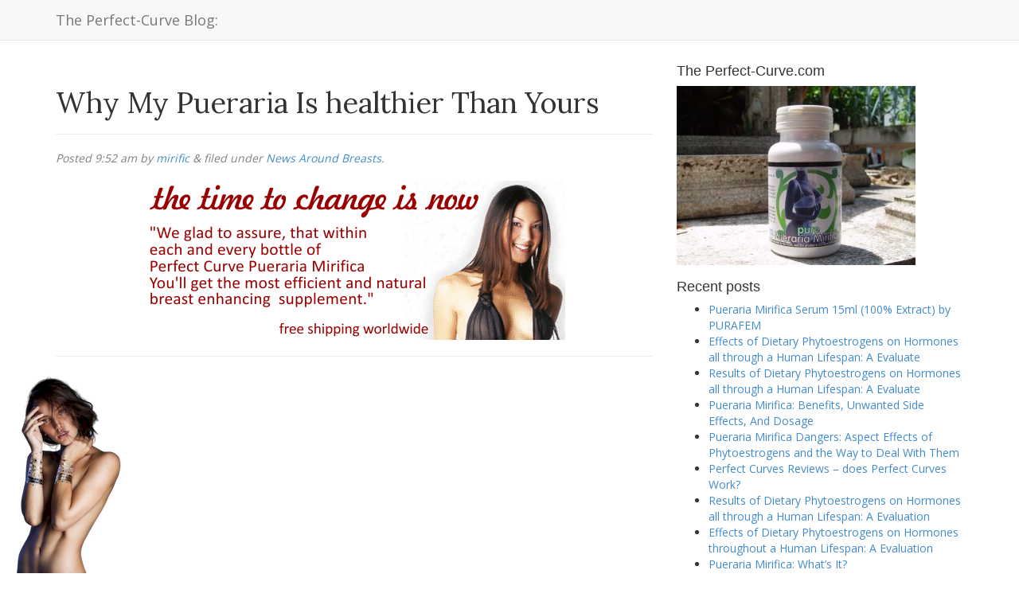

--- FILE ---
content_type: text/html; charset=UTF-8
request_url: https://blog.perfect-curve.com/2022/03/why-my-pueraria-is-healthier-than-yours/
body_size: 14221
content:
<!doctype html>  

<!--[if IEMobile 7 ]> <html lang="en-US"class="no-js iem7"> <![endif]-->
<!--[if lt IE 7 ]> <html lang="en-US" class="no-js ie6"> <![endif]-->
<!--[if IE 7 ]>    <html lang="en-US" class="no-js ie7"> <![endif]-->
<!--[if IE 8 ]>    <html lang="en-US" class="no-js ie8"> <![endif]-->
<!--[if (gte IE 9)|(gt IEMobile 7)|!(IEMobile)|!(IE)]><!--><html lang="en-US" class="no-js"><!--<![endif]-->
	
	<head>
		<meta charset="utf-8">
		<meta http-equiv="X-UA-Compatible" content="IE=edge,chrome=1">
		<title>Why My Pueraria Is healthier Than Yours | The Perfect-Curve Blog:</title>	
		<meta name="viewport" content="width=device-width, initial-scale=1.0">
  		<link rel="pingback" href="https://blog.perfect-curve.com/xmlrpc.php">
		<meta name="juicyads-site-verification" content="fd57c3c1fcd5483ac9bd41429c50193b">
		<!-- wordpress head functions -->
		<meta name='robots' content='max-image-preview:large' />
<link rel='dns-prefetch' href='//stats.wp.com' />
<link rel='dns-prefetch' href='//v0.wordpress.com' />
<link rel="alternate" title="oEmbed (JSON)" type="application/json+oembed" href="https://blog.perfect-curve.com/wp-json/oembed/1.0/embed?url=https%3A%2F%2Fblog.perfect-curve.com%2F2022%2F03%2Fwhy-my-pueraria-is-healthier-than-yours%2F" />
<link rel="alternate" title="oEmbed (XML)" type="text/xml+oembed" href="https://blog.perfect-curve.com/wp-json/oembed/1.0/embed?url=https%3A%2F%2Fblog.perfect-curve.com%2F2022%2F03%2Fwhy-my-pueraria-is-healthier-than-yours%2F&#038;format=xml" />
<style id='wp-img-auto-sizes-contain-inline-css' type='text/css'>
img:is([sizes=auto i],[sizes^="auto," i]){contain-intrinsic-size:3000px 1500px}
/*# sourceURL=wp-img-auto-sizes-contain-inline-css */
</style>
<link rel='stylesheet' id='jetpack_related-posts-css' href='https://blog.perfect-curve.com/wp-content/plugins/jetpack/modules/related-posts/related-posts.css?ver=20240116' type='text/css' media='all' />
<style id='wp-emoji-styles-inline-css' type='text/css'>

	img.wp-smiley, img.emoji {
		display: inline !important;
		border: none !important;
		box-shadow: none !important;
		height: 1em !important;
		width: 1em !important;
		margin: 0 0.07em !important;
		vertical-align: -0.1em !important;
		background: none !important;
		padding: 0 !important;
	}
/*# sourceURL=wp-emoji-styles-inline-css */
</style>
<style id='wp-block-library-inline-css' type='text/css'>
:root{--wp-block-synced-color:#7a00df;--wp-block-synced-color--rgb:122,0,223;--wp-bound-block-color:var(--wp-block-synced-color);--wp-editor-canvas-background:#ddd;--wp-admin-theme-color:#007cba;--wp-admin-theme-color--rgb:0,124,186;--wp-admin-theme-color-darker-10:#006ba1;--wp-admin-theme-color-darker-10--rgb:0,107,160.5;--wp-admin-theme-color-darker-20:#005a87;--wp-admin-theme-color-darker-20--rgb:0,90,135;--wp-admin-border-width-focus:2px}@media (min-resolution:192dpi){:root{--wp-admin-border-width-focus:1.5px}}.wp-element-button{cursor:pointer}:root .has-very-light-gray-background-color{background-color:#eee}:root .has-very-dark-gray-background-color{background-color:#313131}:root .has-very-light-gray-color{color:#eee}:root .has-very-dark-gray-color{color:#313131}:root .has-vivid-green-cyan-to-vivid-cyan-blue-gradient-background{background:linear-gradient(135deg,#00d084,#0693e3)}:root .has-purple-crush-gradient-background{background:linear-gradient(135deg,#34e2e4,#4721fb 50%,#ab1dfe)}:root .has-hazy-dawn-gradient-background{background:linear-gradient(135deg,#faaca8,#dad0ec)}:root .has-subdued-olive-gradient-background{background:linear-gradient(135deg,#fafae1,#67a671)}:root .has-atomic-cream-gradient-background{background:linear-gradient(135deg,#fdd79a,#004a59)}:root .has-nightshade-gradient-background{background:linear-gradient(135deg,#330968,#31cdcf)}:root .has-midnight-gradient-background{background:linear-gradient(135deg,#020381,#2874fc)}:root{--wp--preset--font-size--normal:16px;--wp--preset--font-size--huge:42px}.has-regular-font-size{font-size:1em}.has-larger-font-size{font-size:2.625em}.has-normal-font-size{font-size:var(--wp--preset--font-size--normal)}.has-huge-font-size{font-size:var(--wp--preset--font-size--huge)}.has-text-align-center{text-align:center}.has-text-align-left{text-align:left}.has-text-align-right{text-align:right}.has-fit-text{white-space:nowrap!important}#end-resizable-editor-section{display:none}.aligncenter{clear:both}.items-justified-left{justify-content:flex-start}.items-justified-center{justify-content:center}.items-justified-right{justify-content:flex-end}.items-justified-space-between{justify-content:space-between}.screen-reader-text{border:0;clip-path:inset(50%);height:1px;margin:-1px;overflow:hidden;padding:0;position:absolute;width:1px;word-wrap:normal!important}.screen-reader-text:focus{background-color:#ddd;clip-path:none;color:#444;display:block;font-size:1em;height:auto;left:5px;line-height:normal;padding:15px 23px 14px;text-decoration:none;top:5px;width:auto;z-index:100000}html :where(.has-border-color){border-style:solid}html :where([style*=border-top-color]){border-top-style:solid}html :where([style*=border-right-color]){border-right-style:solid}html :where([style*=border-bottom-color]){border-bottom-style:solid}html :where([style*=border-left-color]){border-left-style:solid}html :where([style*=border-width]){border-style:solid}html :where([style*=border-top-width]){border-top-style:solid}html :where([style*=border-right-width]){border-right-style:solid}html :where([style*=border-bottom-width]){border-bottom-style:solid}html :where([style*=border-left-width]){border-left-style:solid}html :where(img[class*=wp-image-]){height:auto;max-width:100%}:where(figure){margin:0 0 1em}html :where(.is-position-sticky){--wp-admin--admin-bar--position-offset:var(--wp-admin--admin-bar--height,0px)}@media screen and (max-width:600px){html :where(.is-position-sticky){--wp-admin--admin-bar--position-offset:0px}}

/*# sourceURL=wp-block-library-inline-css */
</style><style id='global-styles-inline-css' type='text/css'>
:root{--wp--preset--aspect-ratio--square: 1;--wp--preset--aspect-ratio--4-3: 4/3;--wp--preset--aspect-ratio--3-4: 3/4;--wp--preset--aspect-ratio--3-2: 3/2;--wp--preset--aspect-ratio--2-3: 2/3;--wp--preset--aspect-ratio--16-9: 16/9;--wp--preset--aspect-ratio--9-16: 9/16;--wp--preset--color--black: #000000;--wp--preset--color--cyan-bluish-gray: #abb8c3;--wp--preset--color--white: #ffffff;--wp--preset--color--pale-pink: #f78da7;--wp--preset--color--vivid-red: #cf2e2e;--wp--preset--color--luminous-vivid-orange: #ff6900;--wp--preset--color--luminous-vivid-amber: #fcb900;--wp--preset--color--light-green-cyan: #7bdcb5;--wp--preset--color--vivid-green-cyan: #00d084;--wp--preset--color--pale-cyan-blue: #8ed1fc;--wp--preset--color--vivid-cyan-blue: #0693e3;--wp--preset--color--vivid-purple: #9b51e0;--wp--preset--gradient--vivid-cyan-blue-to-vivid-purple: linear-gradient(135deg,rgb(6,147,227) 0%,rgb(155,81,224) 100%);--wp--preset--gradient--light-green-cyan-to-vivid-green-cyan: linear-gradient(135deg,rgb(122,220,180) 0%,rgb(0,208,130) 100%);--wp--preset--gradient--luminous-vivid-amber-to-luminous-vivid-orange: linear-gradient(135deg,rgb(252,185,0) 0%,rgb(255,105,0) 100%);--wp--preset--gradient--luminous-vivid-orange-to-vivid-red: linear-gradient(135deg,rgb(255,105,0) 0%,rgb(207,46,46) 100%);--wp--preset--gradient--very-light-gray-to-cyan-bluish-gray: linear-gradient(135deg,rgb(238,238,238) 0%,rgb(169,184,195) 100%);--wp--preset--gradient--cool-to-warm-spectrum: linear-gradient(135deg,rgb(74,234,220) 0%,rgb(151,120,209) 20%,rgb(207,42,186) 40%,rgb(238,44,130) 60%,rgb(251,105,98) 80%,rgb(254,248,76) 100%);--wp--preset--gradient--blush-light-purple: linear-gradient(135deg,rgb(255,206,236) 0%,rgb(152,150,240) 100%);--wp--preset--gradient--blush-bordeaux: linear-gradient(135deg,rgb(254,205,165) 0%,rgb(254,45,45) 50%,rgb(107,0,62) 100%);--wp--preset--gradient--luminous-dusk: linear-gradient(135deg,rgb(255,203,112) 0%,rgb(199,81,192) 50%,rgb(65,88,208) 100%);--wp--preset--gradient--pale-ocean: linear-gradient(135deg,rgb(255,245,203) 0%,rgb(182,227,212) 50%,rgb(51,167,181) 100%);--wp--preset--gradient--electric-grass: linear-gradient(135deg,rgb(202,248,128) 0%,rgb(113,206,126) 100%);--wp--preset--gradient--midnight: linear-gradient(135deg,rgb(2,3,129) 0%,rgb(40,116,252) 100%);--wp--preset--font-size--small: 13px;--wp--preset--font-size--medium: 20px;--wp--preset--font-size--large: 36px;--wp--preset--font-size--x-large: 42px;--wp--preset--spacing--20: 0.44rem;--wp--preset--spacing--30: 0.67rem;--wp--preset--spacing--40: 1rem;--wp--preset--spacing--50: 1.5rem;--wp--preset--spacing--60: 2.25rem;--wp--preset--spacing--70: 3.38rem;--wp--preset--spacing--80: 5.06rem;--wp--preset--shadow--natural: 6px 6px 9px rgba(0, 0, 0, 0.2);--wp--preset--shadow--deep: 12px 12px 50px rgba(0, 0, 0, 0.4);--wp--preset--shadow--sharp: 6px 6px 0px rgba(0, 0, 0, 0.2);--wp--preset--shadow--outlined: 6px 6px 0px -3px rgb(255, 255, 255), 6px 6px rgb(0, 0, 0);--wp--preset--shadow--crisp: 6px 6px 0px rgb(0, 0, 0);}:where(.is-layout-flex){gap: 0.5em;}:where(.is-layout-grid){gap: 0.5em;}body .is-layout-flex{display: flex;}.is-layout-flex{flex-wrap: wrap;align-items: center;}.is-layout-flex > :is(*, div){margin: 0;}body .is-layout-grid{display: grid;}.is-layout-grid > :is(*, div){margin: 0;}:where(.wp-block-columns.is-layout-flex){gap: 2em;}:where(.wp-block-columns.is-layout-grid){gap: 2em;}:where(.wp-block-post-template.is-layout-flex){gap: 1.25em;}:where(.wp-block-post-template.is-layout-grid){gap: 1.25em;}.has-black-color{color: var(--wp--preset--color--black) !important;}.has-cyan-bluish-gray-color{color: var(--wp--preset--color--cyan-bluish-gray) !important;}.has-white-color{color: var(--wp--preset--color--white) !important;}.has-pale-pink-color{color: var(--wp--preset--color--pale-pink) !important;}.has-vivid-red-color{color: var(--wp--preset--color--vivid-red) !important;}.has-luminous-vivid-orange-color{color: var(--wp--preset--color--luminous-vivid-orange) !important;}.has-luminous-vivid-amber-color{color: var(--wp--preset--color--luminous-vivid-amber) !important;}.has-light-green-cyan-color{color: var(--wp--preset--color--light-green-cyan) !important;}.has-vivid-green-cyan-color{color: var(--wp--preset--color--vivid-green-cyan) !important;}.has-pale-cyan-blue-color{color: var(--wp--preset--color--pale-cyan-blue) !important;}.has-vivid-cyan-blue-color{color: var(--wp--preset--color--vivid-cyan-blue) !important;}.has-vivid-purple-color{color: var(--wp--preset--color--vivid-purple) !important;}.has-black-background-color{background-color: var(--wp--preset--color--black) !important;}.has-cyan-bluish-gray-background-color{background-color: var(--wp--preset--color--cyan-bluish-gray) !important;}.has-white-background-color{background-color: var(--wp--preset--color--white) !important;}.has-pale-pink-background-color{background-color: var(--wp--preset--color--pale-pink) !important;}.has-vivid-red-background-color{background-color: var(--wp--preset--color--vivid-red) !important;}.has-luminous-vivid-orange-background-color{background-color: var(--wp--preset--color--luminous-vivid-orange) !important;}.has-luminous-vivid-amber-background-color{background-color: var(--wp--preset--color--luminous-vivid-amber) !important;}.has-light-green-cyan-background-color{background-color: var(--wp--preset--color--light-green-cyan) !important;}.has-vivid-green-cyan-background-color{background-color: var(--wp--preset--color--vivid-green-cyan) !important;}.has-pale-cyan-blue-background-color{background-color: var(--wp--preset--color--pale-cyan-blue) !important;}.has-vivid-cyan-blue-background-color{background-color: var(--wp--preset--color--vivid-cyan-blue) !important;}.has-vivid-purple-background-color{background-color: var(--wp--preset--color--vivid-purple) !important;}.has-black-border-color{border-color: var(--wp--preset--color--black) !important;}.has-cyan-bluish-gray-border-color{border-color: var(--wp--preset--color--cyan-bluish-gray) !important;}.has-white-border-color{border-color: var(--wp--preset--color--white) !important;}.has-pale-pink-border-color{border-color: var(--wp--preset--color--pale-pink) !important;}.has-vivid-red-border-color{border-color: var(--wp--preset--color--vivid-red) !important;}.has-luminous-vivid-orange-border-color{border-color: var(--wp--preset--color--luminous-vivid-orange) !important;}.has-luminous-vivid-amber-border-color{border-color: var(--wp--preset--color--luminous-vivid-amber) !important;}.has-light-green-cyan-border-color{border-color: var(--wp--preset--color--light-green-cyan) !important;}.has-vivid-green-cyan-border-color{border-color: var(--wp--preset--color--vivid-green-cyan) !important;}.has-pale-cyan-blue-border-color{border-color: var(--wp--preset--color--pale-cyan-blue) !important;}.has-vivid-cyan-blue-border-color{border-color: var(--wp--preset--color--vivid-cyan-blue) !important;}.has-vivid-purple-border-color{border-color: var(--wp--preset--color--vivid-purple) !important;}.has-vivid-cyan-blue-to-vivid-purple-gradient-background{background: var(--wp--preset--gradient--vivid-cyan-blue-to-vivid-purple) !important;}.has-light-green-cyan-to-vivid-green-cyan-gradient-background{background: var(--wp--preset--gradient--light-green-cyan-to-vivid-green-cyan) !important;}.has-luminous-vivid-amber-to-luminous-vivid-orange-gradient-background{background: var(--wp--preset--gradient--luminous-vivid-amber-to-luminous-vivid-orange) !important;}.has-luminous-vivid-orange-to-vivid-red-gradient-background{background: var(--wp--preset--gradient--luminous-vivid-orange-to-vivid-red) !important;}.has-very-light-gray-to-cyan-bluish-gray-gradient-background{background: var(--wp--preset--gradient--very-light-gray-to-cyan-bluish-gray) !important;}.has-cool-to-warm-spectrum-gradient-background{background: var(--wp--preset--gradient--cool-to-warm-spectrum) !important;}.has-blush-light-purple-gradient-background{background: var(--wp--preset--gradient--blush-light-purple) !important;}.has-blush-bordeaux-gradient-background{background: var(--wp--preset--gradient--blush-bordeaux) !important;}.has-luminous-dusk-gradient-background{background: var(--wp--preset--gradient--luminous-dusk) !important;}.has-pale-ocean-gradient-background{background: var(--wp--preset--gradient--pale-ocean) !important;}.has-electric-grass-gradient-background{background: var(--wp--preset--gradient--electric-grass) !important;}.has-midnight-gradient-background{background: var(--wp--preset--gradient--midnight) !important;}.has-small-font-size{font-size: var(--wp--preset--font-size--small) !important;}.has-medium-font-size{font-size: var(--wp--preset--font-size--medium) !important;}.has-large-font-size{font-size: var(--wp--preset--font-size--large) !important;}.has-x-large-font-size{font-size: var(--wp--preset--font-size--x-large) !important;}
/*# sourceURL=global-styles-inline-css */
</style>

<style id='classic-theme-styles-inline-css' type='text/css'>
/*! This file is auto-generated */
.wp-block-button__link{color:#fff;background-color:#32373c;border-radius:9999px;box-shadow:none;text-decoration:none;padding:calc(.667em + 2px) calc(1.333em + 2px);font-size:1.125em}.wp-block-file__button{background:#32373c;color:#fff;text-decoration:none}
/*# sourceURL=/wp-includes/css/classic-themes.min.css */
</style>
<link rel='stylesheet' id='bootstrap-css' href='https://blog.perfect-curve.com/wp-content/themes/wordpress-bootstrap-master/library/css/bootstrap.css?ver=1.0' type='text/css' media='all' />
<link rel='stylesheet' id='wpbs-style-css' href='https://blog.perfect-curve.com/wp-content/themes/wordpress-bootstrap-master/style.css?ver=1.0' type='text/css' media='all' />
<script type="text/javascript" id="jetpack_related-posts-js-extra">
/* <![CDATA[ */
var related_posts_js_options = {"post_heading":"h4"};
//# sourceURL=jetpack_related-posts-js-extra
/* ]]> */
</script>
<script type="text/javascript" src="https://blog.perfect-curve.com/wp-content/plugins/jetpack/_inc/build/related-posts/related-posts.min.js?ver=20240116" id="jetpack_related-posts-js"></script>
<script type="text/javascript" src="https://blog.perfect-curve.com/wp-includes/js/jquery/jquery.min.js?ver=3.7.1" id="jquery-core-js"></script>
<script type="text/javascript" src="https://blog.perfect-curve.com/wp-includes/js/jquery/jquery-migrate.min.js?ver=3.4.1" id="jquery-migrate-js"></script>
<script type="text/javascript" src="https://blog.perfect-curve.com/wp-content/themes/wordpress-bootstrap-master/library/js/bootstrap.min.js?ver=1.2" id="bootstrap-js"></script>
<script type="text/javascript" src="https://blog.perfect-curve.com/wp-content/themes/wordpress-bootstrap-master/library/js/scripts.js?ver=1.2" id="wpbs-scripts-js"></script>
<script type="text/javascript" src="https://blog.perfect-curve.com/wp-content/themes/wordpress-bootstrap-master/library/js/modernizr.full.min.js?ver=1.2" id="modernizr-js"></script>
<link rel="https://api.w.org/" href="https://blog.perfect-curve.com/wp-json/" /><link rel="alternate" title="JSON" type="application/json" href="https://blog.perfect-curve.com/wp-json/wp/v2/posts/5883" /><link rel="canonical" href="https://blog.perfect-curve.com/2022/03/why-my-pueraria-is-healthier-than-yours/" />
<link rel='shortlink' href='https://wp.me/p7ejhI-1wT' />
	<style>img#wpstats{display:none}</style>
		<style type="text/css" id="custom-background-css">
body.custom-background { background-image: url("https://blog.perfect-curve.com/wp-content/uploads/2023/03/Nude_Bracelet_250.png"); background-position: left bottom; background-size: auto; background-repeat: no-repeat; background-attachment: fixed; }
</style>
	
<!-- Jetpack Open Graph Tags -->
<meta property="og:type" content="article" />
<meta property="og:title" content="Why My Pueraria Is healthier Than Yours" />
<meta property="og:url" content="https://blog.perfect-curve.com/2022/03/why-my-pueraria-is-healthier-than-yours/" />
<meta property="og:description" content="The potent components resembling Pueraria Mirifica Extract, Zingiber, piper chaba Hunt, Caesalpinia sappan Linn are useful to make busts enhanced and fuller. The hormonal steadiness is maintained t…" />
<meta property="article:published_time" content="2022-03-22T06:52:40+00:00" />
<meta property="article:modified_time" content="2022-03-22T06:52:40+00:00" />
<meta property="og:site_name" content="The Perfect-Curve Blog:" />
<meta property="og:image" content="https://s0.wp.com/i/blank.jpg" />
<meta property="og:image:width" content="200" />
<meta property="og:image:height" content="200" />
<meta property="og:image:alt" content="" />
<meta property="og:locale" content="en_US" />
<meta name="twitter:text:title" content="Why My Pueraria Is healthier Than Yours" />
<meta name="twitter:image" content="https://blog.perfect-curve.com/wp-content/uploads/2025/03/Thumbnail.jpg" />
<meta name="twitter:card" content="summary" />

<!-- End Jetpack Open Graph Tags -->
<link rel="icon" href="https://blog.perfect-curve.com/wp-content/uploads/2025/03/Thumbnail.jpg" sizes="32x32" />
<link rel="icon" href="https://blog.perfect-curve.com/wp-content/uploads/2025/03/Thumbnail.jpg" sizes="192x192" />
<link rel="apple-touch-icon" href="https://blog.perfect-curve.com/wp-content/uploads/2025/03/Thumbnail.jpg" />
<meta name="msapplication-TileImage" content="https://blog.perfect-curve.com/wp-content/uploads/2025/03/Thumbnail.jpg" />
		<style type="text/css" id="wp-custom-css">
			@import url('https://fonts.googleapis.com/css?family=Lora|Open+Sans');
body{font-family: 'Open Sans', sans-serif;
}
h1,h2,h3{font-family: 'Lora', serif;}
p {
  text-align: justify;
  text-justify: inter-word;
}
p.lead {font-size: 1.2em;}		</style>
				<!-- end of wordpress head -->
		<!-- IE8 fallback moved below head to work properly. Added respond as well. Tested to work. -->
			<!-- media-queries.js (fallback) -->
		<!--[if lt IE 9]>
			<script src="http://css3-mediaqueries-js.googlecode.com/svn/trunk/css3-mediaqueries.js"></script>			
		<![endif]-->

		<!-- html5.js -->
		<!--[if lt IE 9]>
			<script src="http://html5shim.googlecode.com/svn/trunk/html5.js"></script>
		<![endif]-->	
		
			<!-- respond.js -->
		<!--[if lt IE 9]>
		          <script type='text/javascript' src="http://cdnjs.cloudflare.com/ajax/libs/respond.js/1.4.2/respond.js"></script>
		<![endif]-->
		<script data-ad-client="ca-pub-5892241182467455" async src="https://pagead2.googlesyndication.com/pagead/js/adsbygoogle.js"></script>
	</head>
	
	<body class="wp-singular post-template-default single single-post postid-5883 single-format-standard custom-background wp-theme-wordpress-bootstrap-master">
				
		<header role="banner">
				
			<div class="navbar navbar-default navbar-fixed-top">
				<div class="container">
          
					<div class="navbar-header">
						<button type="button" class="navbar-toggle" data-toggle="collapse" data-target=".navbar-responsive-collapse">
							<span class="icon-bar"></span>
							<span class="icon-bar"></span>
							<span class="icon-bar"></span>
						</button>

						<a class="navbar-brand" title="Natural Breast Enhancement, Herbs and Remedies for Women Health and Well-being" href="https://blog.perfect-curve.com">The Perfect-Curve Blog:</a>
					</div>

					<div class="collapse navbar-collapse navbar-responsive-collapse">
						
<!--												<form class="navbar-form navbar-right" role="search" method="get" id="searchform" action="https://blog.perfect-curve.com/">
							<div class="form-group">
								<input name="s" id="s" type="text" class="search-query form-control" autocomplete="off" placeholder="Search" data-provide="typeahead" data-items="4" data-source=''> -->
							</div>
						</form>
											</div>

				</div> <!-- end .container -->
			</div> <!-- end .navbar -->
		
		</header> <!-- end header -->
		
		<div class="container">
			
			<div id="content" class="clearfix row">
			
				<div id="main" class="col-sm-8 clearfix" role="main">

										
					<article id="post-5883" class="clearfix post-5883 post type-post status-publish format-standard hentry category-pueraria-news tag-amount tag-anti tag-ap tag-appearance tag-approach tag-ast tag-augmentation tag-balance tag-benefit tag-bleeding tag-blessed-thistle tag-blood tag-body tag-bone tag-breast tag-breast-augmentation tag-breast-cancer tag-breast-enhancement tag-breast-enhancement-pill tag-breast-enhancement-pills tag-breast-enlarge tag-breast-enlargement tag-breast-enlargement-pills tag-breast-tissue tag-breasts tag-bri tag-bsc tag-bum tag-bump tag-bumps tag-bust tag-cancer tag-capsule tag-causes tag-caution tag-cells tag-characteristic tag-child tag-component tag-cyst tag-cysts tag-deal tag-degree tag-deli tag-development tag-diabetes tag-difference tag-dim tag-donor tag-dos tag-effectively tag-elasticity tag-er tag-essure tag-excess tag-fenugreek tag-fill tag-flu tag-fluid tag-fsh tag-fun tag-function tag-functioning tag-gh tag-goal tag-growth tag-health tag-healthier tag-herbal tag-herbal-supplement tag-herbal-supplements tag-hormonal tag-hormone tag-hormones tag-improvement tag-infect tag-infection tag-infections tag-ingredient tag-ingredients tag-lac tag-ldh tag-lh tag-live tag-lubricant tag-maintenance tag-manufacturing tag-mass tag-massage tag-measure tag-natural-breast tag-natural-breast-enhancement tag-natural-breast-enhancement-pill tag-natural-breast-enhancement-pills tag-natural-breast-enlargement tag-naturally tag-nf tag-nj tag-norm tag-normal tag-ny tag-ok tag-organ tag-ought tag-pa tag-place tag-pm tag-pme tag-po tag-pregnancy tag-preparation tag-pressure tag-progesterone tag-progress tag-ps tag-puberty tag-pueraria tag-pueraria-mirifica tag-pueraria-mirifica-capsules tag-pueraria-mirifica-extract tag-pure-breast-enlargement tag-read tag-reason tag-reduction tag-ree tag-required tag-right tag-sag tag-saggy tag-saw-palmetto tag-secret tag-site tag-sti tag-substance tag-thought tag-threat tag-tissue tag-two tag-ub tag-ugh tag-user tag-uses tag-uti tag-utilize tag-van tag-yam" role="article" itemscope itemtype="http://schema.org/BlogPosting">
						
						<header>
						
														
							<div class="page-header"><h1 class="single-title" itemprop="headline">Why My Pueraria Is healthier Than Yours</h1></div>
							
							<p class="meta">Posted <time datetime="2022-03-22" pubdate>9:52 am</time> by <a href="https://blog.perfect-curve.com/author/mirific/" title="Posts by mirific" rel="author">mirific</a> <span class="amp">&</span> filed under <a href="https://blog.perfect-curve.com/category/pueraria-news/" rel="category tag">News Around Breasts</a>.</p>
						
						</header> <!-- end article header -->
					
						<section class="post_content clearfix" itemprop="articleBody">
							<div class='code-block code-block-2' style='margin: 8px 0; clear: both;'>
<a href="https://th.perfect-curve.com/"><img src="http://blog.perfect-curve.com/wp-content/uploads/2015/07/orderPM_Sept2014_2.gif" alt="Buy Pueraria Mirifica" class="aligncenter size-full wp-image-4074" ></a>
<hr/></div>
<p class="lead"><span style="display:block;text-align:center;clear:both"></p>
<p><iframe width='640' height='360' src='https://www.youtube.com/embed/YpNJdAC5vPY?modestbranding=1' frameborder='0' allowfullscreen title='Buy Pueraria Mirifica (c) by N/A'></iframe></p>
<p></span> The potent components resembling <strong><a HREF='https://blog.perfect-curve.com/2010/10/affordable-health-insurance-coverage-doesnt-explain-breast-cancer-disparities/'  rel='nofollow'>Pueraria Mirifica</a></strong> Extract, Zingiber, piper chaba Hunt, Caesalpinia sappan Linn are useful to make busts enhanced and fuller. The hormonal steadiness is maintained to make the busts firm by means of the capsules. Piper chaba Hunt (stem) clear infections and make general functioning enhanced. This is completed by making a vacuum within the 2 domes worn over the breasts, thus encouraging tissue growth.<br />
<span style="display:block;clear:both;text-align:center"><q>Anti Aging Pueraria Mirifica</q></span> Galvanic stimulation is said to increase collagen production in breast tissues and to extend cellular manufacturing and tissue elasticity. The difference lies in the fact that they&#8217;re thought to stimulate the anterior pituitary gland to supply progress hormone, prolactin and the FSH and LH hormones regulating estrogen and progesterone manufacturing. The natural option to deal with this downside is <strong>through Pueraria Mirifica capsules </strong>which might be special natural breast enlargement pills. The cautions that apply to the use of any natural preparation ought to be utilized here as effectively.</p>
<p>The distinctive strategy to deal with underdeveloped busts that look dull is right here. The busts can look wrinkled and saggy. Women will expertise agency and strong busts that can be nice looking. They will obtain compliments from men and will wish to contact them all the more. As much as 60% of the harvested cells might die before being assimilated; for this reason, docs will overfill the switch site and more than one session may be required to realize the desired results. Risks from the process include redness, subdermal bumps, cysts, infection, abscess, bleeding, scarring or asymmetry if two or more areas are injected. Ingredients vary but are much like those present in natural breast enhancement pills: <strong><a HREF="https://www.greenpromocode.com/coupons/pueraria-mirifica/">Pueraria</a> Mirifica</strong> which is a primary ingredient in Brestrogen, fenugreek, fennel, saw palmetto, blessed thistle, yam and other herbs with a status for effecting breast enlargement. Herbal supplements are a widely utilized, widespread approach <strong>to pure breast</strong> enlargement however there are numerous different therapies obtainable. When considering these therapies it is useful to know the speculation behind them; how they’re imagined to work and why they are thought of appropriate for breast augmentation. In theory, the suction effect stimulates collagen and elastin manufacturing, attracts fluid and fat into the breast area, and causes cells to expand and replicate, relying on which product/producer you’re considering. The cells undergo a purification process and are then injected at the goal site. The procedure is accomplished by harvesting fat cells from a donor site (sometimes abdomen and thighs) utilizing liposuction techniques.</p>
<h2>The herbs include special ingredients that stimulate development hormones and increase estrogen.</h2>
<p>Users generally suggest following a high protein weight-reduction plan at the side of BOE, or utilizing a protein complement akin to whey protein isolate in measured dosages. Fats switch has the benefit of utilizing a biocompatible substance from your own body to sculpt the desired form and dimension. This can be a delicately balanced cocktail of hormones that the physique naturally regulates for growth and maintenance. An excessive amount of estrogen is taken into account to be a threat consider the development of breast cancer. In puberty, the body begins to secrete progress hormones which stimulate the development of adult characteristics in your complete body, including breast improvement. After puberty, prolactin is lively in the body only during pregnancy, when a degree of breast enlargement normally takes place, reinforcing the rationale for its inclusion in supplements. Progress hormone is most energetic in childhood and puberty; excessive ranges in adults may end in diabetes, abnormal bone or organ progress, high blood pressure, and hardened arteries. The herbs include special ingredients that stimulate development hormones and increase estrogen. Alone or used together with a breast enhancing cream or lubricant, massage will stimulate development and promote wholesome lymphatic drainage for an improved appearance.</p>

<div id='jp-relatedposts' class='jp-relatedposts' >
	<h3 class="jp-relatedposts-headline"><em>Related</em></h3>
</div><div class='code-block code-block-1' style='margin: 8px 0; clear: both;'>
<div id="disqus_thread"></div>
<script>
    /**
    *  RECOMMENDED CONFIGURATION VARIABLES: EDIT AND UNCOMMENT THE SECTION BELOW TO INSERT DYNAMIC VALUES FROM YOUR PLATFORM OR CMS.
    *  LEARN WHY DEFINING THESE VARIABLES IS IMPORTANT: https://disqus.com/admin/universalcode/#configuration-variables    */
    /*
    var disqus_config = function () {
    this.page.url = PAGE_URL;  // Replace PAGE_URL with your page's canonical URL variable
    this.page.identifier = PAGE_IDENTIFIER; // Replace PAGE_IDENTIFIER with your page's unique identifier variable
    };
    */
    (function() { // DON'T EDIT BELOW THIS LINE
    var d = document, s = d.createElement('script');
    s.src = 'https://www-perfect-curve-com.disqus.com/embed.js';
    s.setAttribute('data-timestamp', +new Date());
    (d.head || d.body).appendChild(s);
    })();
</script>
<noscript>Please enable JavaScript to view the <a href="https://disqus.com/?ref_noscript">comments powered by Disqus.</a></noscript></div>
<!-- CONTENT END 2 -->
							
												
						</section> <!-- end article section -->
						
						<footer>
			
							<p class="tags"><span class="tags-title">Tags:</span> <a href="https://blog.perfect-curve.com/tag/amount/" rel="tag">amount</a> <a href="https://blog.perfect-curve.com/tag/anti/" rel="tag">anti</a> <a href="https://blog.perfect-curve.com/tag/ap/" rel="tag">AP</a> <a href="https://blog.perfect-curve.com/tag/appearance/" rel="tag">appearance</a> <a href="https://blog.perfect-curve.com/tag/approach/" rel="tag">approach</a> <a href="https://blog.perfect-curve.com/tag/ast/" rel="tag">AST</a> <a href="https://blog.perfect-curve.com/tag/augmentation/" rel="tag">augmentation</a> <a href="https://blog.perfect-curve.com/tag/balance/" rel="tag">balance</a> <a href="https://blog.perfect-curve.com/tag/benefit/" rel="tag">benefit</a> <a href="https://blog.perfect-curve.com/tag/bleeding/" rel="tag">Bleeding</a> <a href="https://blog.perfect-curve.com/tag/blessed-thistle/" rel="tag">Blessed Thistle</a> <a href="https://blog.perfect-curve.com/tag/blood/" rel="tag">blood</a> <a href="https://blog.perfect-curve.com/tag/body/" rel="tag">body</a> <a href="https://blog.perfect-curve.com/tag/bone/" rel="tag">Bone</a> <a href="https://blog.perfect-curve.com/tag/breast/" rel="tag">Breast</a> <a href="https://blog.perfect-curve.com/tag/breast-augmentation/" rel="tag">breast augmentation</a> <a href="https://blog.perfect-curve.com/tag/breast-cancer/" rel="tag">breast cancer</a> <a href="https://blog.perfect-curve.com/tag/breast-enhancement/" rel="tag">breast enhancement</a> <a href="https://blog.perfect-curve.com/tag/breast-enhancement-pill/" rel="tag">breast enhancement pill</a> <a href="https://blog.perfect-curve.com/tag/breast-enhancement-pills/" rel="tag">Breast Enhancement Pills</a> <a href="https://blog.perfect-curve.com/tag/breast-enlarge/" rel="tag">breast enlarge</a> <a href="https://blog.perfect-curve.com/tag/breast-enlargement/" rel="tag">breast enlargement</a> <a href="https://blog.perfect-curve.com/tag/breast-enlargement-pills/" rel="tag">Breast Enlargement Pills</a> <a href="https://blog.perfect-curve.com/tag/breast-tissue/" rel="tag">Breast Tissue</a> <a href="https://blog.perfect-curve.com/tag/breasts/" rel="tag">Breasts</a> <a href="https://blog.perfect-curve.com/tag/bri/" rel="tag">BRI</a> <a href="https://blog.perfect-curve.com/tag/bsc/" rel="tag">BSC</a> <a href="https://blog.perfect-curve.com/tag/bum/" rel="tag">bum</a> <a href="https://blog.perfect-curve.com/tag/bump/" rel="tag">Bump</a> <a href="https://blog.perfect-curve.com/tag/bumps/" rel="tag">Bumps</a> <a href="https://blog.perfect-curve.com/tag/bust/" rel="tag">bust</a> <a href="https://blog.perfect-curve.com/tag/cancer/" rel="tag">cancer</a> <a href="https://blog.perfect-curve.com/tag/capsule/" rel="tag">capsule</a> <a href="https://blog.perfect-curve.com/tag/causes/" rel="tag">Causes</a> <a href="https://blog.perfect-curve.com/tag/caution/" rel="tag">caution</a> <a href="https://blog.perfect-curve.com/tag/cells/" rel="tag">Cells</a> <a href="https://blog.perfect-curve.com/tag/characteristic/" rel="tag">Characteristic</a> <a href="https://blog.perfect-curve.com/tag/child/" rel="tag">child</a> <a href="https://blog.perfect-curve.com/tag/component/" rel="tag">component</a> <a href="https://blog.perfect-curve.com/tag/cyst/" rel="tag">Cyst</a> <a href="https://blog.perfect-curve.com/tag/cysts/" rel="tag">Cysts</a> <a href="https://blog.perfect-curve.com/tag/deal/" rel="tag">Deal</a> <a href="https://blog.perfect-curve.com/tag/degree/" rel="tag">degree</a> <a href="https://blog.perfect-curve.com/tag/deli/" rel="tag">Deli</a> <a href="https://blog.perfect-curve.com/tag/development/" rel="tag">development</a> <a href="https://blog.perfect-curve.com/tag/diabetes/" rel="tag">diabetes</a> <a href="https://blog.perfect-curve.com/tag/difference/" rel="tag">Difference</a> <a href="https://blog.perfect-curve.com/tag/dim/" rel="tag">DIM</a> <a href="https://blog.perfect-curve.com/tag/donor/" rel="tag">donor</a> <a href="https://blog.perfect-curve.com/tag/dos/" rel="tag">Dos</a> <a href="https://blog.perfect-curve.com/tag/effectively/" rel="tag">Effectively</a> <a href="https://blog.perfect-curve.com/tag/elasticity/" rel="tag">elasticity</a> <a href="https://blog.perfect-curve.com/tag/er/" rel="tag">ER</a> <a href="https://blog.perfect-curve.com/tag/essure/" rel="tag">Essure</a> <a href="https://blog.perfect-curve.com/tag/excess/" rel="tag">excess</a> <a href="https://blog.perfect-curve.com/tag/fenugreek/" rel="tag">Fenugreek</a> <a href="https://blog.perfect-curve.com/tag/fill/" rel="tag">Fill</a> <a href="https://blog.perfect-curve.com/tag/flu/" rel="tag">flu</a> <a href="https://blog.perfect-curve.com/tag/fluid/" rel="tag">fluid</a> <a href="https://blog.perfect-curve.com/tag/fsh/" rel="tag">FSH</a> <a href="https://blog.perfect-curve.com/tag/fun/" rel="tag">fun</a> <a href="https://blog.perfect-curve.com/tag/function/" rel="tag">Function</a> <a href="https://blog.perfect-curve.com/tag/functioning/" rel="tag">functioning</a> <a href="https://blog.perfect-curve.com/tag/gh/" rel="tag">GH</a> <a href="https://blog.perfect-curve.com/tag/goal/" rel="tag">goal</a> <a href="https://blog.perfect-curve.com/tag/growth/" rel="tag">Growth</a> <a href="https://blog.perfect-curve.com/tag/health/" rel="tag">health</a> <a href="https://blog.perfect-curve.com/tag/healthier/" rel="tag">Healthier</a> <a href="https://blog.perfect-curve.com/tag/herbal/" rel="tag">Herbal</a> <a href="https://blog.perfect-curve.com/tag/herbal-supplement/" rel="tag">Herbal Supplement</a> <a href="https://blog.perfect-curve.com/tag/herbal-supplements/" rel="tag">Herbal Supplements</a> <a href="https://blog.perfect-curve.com/tag/hormonal/" rel="tag">hormonal</a> <a href="https://blog.perfect-curve.com/tag/hormone/" rel="tag">hormone</a> <a href="https://blog.perfect-curve.com/tag/hormones/" rel="tag">Hormones</a> <a href="https://blog.perfect-curve.com/tag/improvement/" rel="tag">improvement</a> <a href="https://blog.perfect-curve.com/tag/infect/" rel="tag">infect</a> <a href="https://blog.perfect-curve.com/tag/infection/" rel="tag">infection</a> <a href="https://blog.perfect-curve.com/tag/infections/" rel="tag">Infections</a> <a href="https://blog.perfect-curve.com/tag/ingredient/" rel="tag">ingredient</a> <a href="https://blog.perfect-curve.com/tag/ingredients/" rel="tag">Ingredients</a> <a href="https://blog.perfect-curve.com/tag/lac/" rel="tag">LAC</a> <a href="https://blog.perfect-curve.com/tag/ldh/" rel="tag">LDH</a> <a href="https://blog.perfect-curve.com/tag/lh/" rel="tag">LH</a> <a href="https://blog.perfect-curve.com/tag/live/" rel="tag">Live</a> <a href="https://blog.perfect-curve.com/tag/lubricant/" rel="tag">Lubricant</a> <a href="https://blog.perfect-curve.com/tag/maintenance/" rel="tag">maintenance</a> <a href="https://blog.perfect-curve.com/tag/manufacturing/" rel="tag">manufacturing</a> <a href="https://blog.perfect-curve.com/tag/mass/" rel="tag">mass</a> <a href="https://blog.perfect-curve.com/tag/massage/" rel="tag">massage</a> <a href="https://blog.perfect-curve.com/tag/measure/" rel="tag">measure</a> <a href="https://blog.perfect-curve.com/tag/natural-breast/" rel="tag">natural breast</a> <a href="https://blog.perfect-curve.com/tag/natural-breast-enhancement/" rel="tag">Natural Breast Enhancement</a> <a href="https://blog.perfect-curve.com/tag/natural-breast-enhancement-pill/" rel="tag">natural breast enhancement pill</a> <a href="https://blog.perfect-curve.com/tag/natural-breast-enhancement-pills/" rel="tag">Natural Breast Enhancement Pills</a> <a href="https://blog.perfect-curve.com/tag/natural-breast-enlargement/" rel="tag">natural breast enlargement</a> <a href="https://blog.perfect-curve.com/tag/naturally/" rel="tag">naturally</a> <a href="https://blog.perfect-curve.com/tag/nf/" rel="tag">NF</a> <a href="https://blog.perfect-curve.com/tag/nj/" rel="tag">NJ</a> <a href="https://blog.perfect-curve.com/tag/norm/" rel="tag">norm</a> <a href="https://blog.perfect-curve.com/tag/normal/" rel="tag">Normal</a> <a href="https://blog.perfect-curve.com/tag/ny/" rel="tag">NY</a> <a href="https://blog.perfect-curve.com/tag/ok/" rel="tag">OK</a> <a href="https://blog.perfect-curve.com/tag/organ/" rel="tag">Organ</a> <a href="https://blog.perfect-curve.com/tag/ought/" rel="tag">Ought</a> <a href="https://blog.perfect-curve.com/tag/pa/" rel="tag">PA</a> <a href="https://blog.perfect-curve.com/tag/place/" rel="tag">place</a> <a href="https://blog.perfect-curve.com/tag/pm/" rel="tag">PM</a> <a href="https://blog.perfect-curve.com/tag/pme/" rel="tag">PME</a> <a href="https://blog.perfect-curve.com/tag/po/" rel="tag">PO</a> <a href="https://blog.perfect-curve.com/tag/pregnancy/" rel="tag">pregnancy</a> <a href="https://blog.perfect-curve.com/tag/preparation/" rel="tag">preparation</a> <a href="https://blog.perfect-curve.com/tag/pressure/" rel="tag">pressure</a> <a href="https://blog.perfect-curve.com/tag/progesterone/" rel="tag">Progesterone</a> <a href="https://blog.perfect-curve.com/tag/progress/" rel="tag">progress</a> <a href="https://blog.perfect-curve.com/tag/ps/" rel="tag">PS</a> <a href="https://blog.perfect-curve.com/tag/puberty/" rel="tag">puberty</a> <a href="https://blog.perfect-curve.com/tag/pueraria/" rel="tag">pueraria</a> <a href="https://blog.perfect-curve.com/tag/pueraria-mirifica/" rel="tag">pueraria mirifica</a> <a href="https://blog.perfect-curve.com/tag/pueraria-mirifica-capsules/" rel="tag">pueraria mirifica capsules</a> <a href="https://blog.perfect-curve.com/tag/pueraria-mirifica-extract/" rel="tag">pueraria mirifica extract</a> <a href="https://blog.perfect-curve.com/tag/pure-breast-enlargement/" rel="tag">Pure Breast Enlargement</a> <a href="https://blog.perfect-curve.com/tag/read/" rel="tag">read</a> <a href="https://blog.perfect-curve.com/tag/reason/" rel="tag">reason</a> <a href="https://blog.perfect-curve.com/tag/reduction/" rel="tag">Reduction</a> <a href="https://blog.perfect-curve.com/tag/ree/" rel="tag">REE</a> <a href="https://blog.perfect-curve.com/tag/required/" rel="tag">Required</a> <a href="https://blog.perfect-curve.com/tag/right/" rel="tag">right</a> <a href="https://blog.perfect-curve.com/tag/sag/" rel="tag">sag</a> <a href="https://blog.perfect-curve.com/tag/saggy/" rel="tag">saggy</a> <a href="https://blog.perfect-curve.com/tag/saw-palmetto/" rel="tag">Saw Palmetto</a> <a href="https://blog.perfect-curve.com/tag/secret/" rel="tag">secret</a> <a href="https://blog.perfect-curve.com/tag/site/" rel="tag">site</a> <a href="https://blog.perfect-curve.com/tag/sti/" rel="tag">STI</a> <a href="https://blog.perfect-curve.com/tag/substance/" rel="tag">substance</a> <a href="https://blog.perfect-curve.com/tag/thought/" rel="tag">thought</a> <a href="https://blog.perfect-curve.com/tag/threat/" rel="tag">threat</a> <a href="https://blog.perfect-curve.com/tag/tissue/" rel="tag">Tissue</a> <a href="https://blog.perfect-curve.com/tag/two/" rel="tag">TWO</a> <a href="https://blog.perfect-curve.com/tag/ub/" rel="tag">UB</a> <a href="https://blog.perfect-curve.com/tag/ugh/" rel="tag">UGH</a> <a href="https://blog.perfect-curve.com/tag/user/" rel="tag">User</a> <a href="https://blog.perfect-curve.com/tag/uses/" rel="tag">Uses</a> <a href="https://blog.perfect-curve.com/tag/uti/" rel="tag">UTI</a> <a href="https://blog.perfect-curve.com/tag/utilize/" rel="tag">Utilize</a> <a href="https://blog.perfect-curve.com/tag/van/" rel="tag">van</a> <a href="https://blog.perfect-curve.com/tag/yam/" rel="tag">Yam</a></p>							
														
						</footer> <!-- end article footer -->
					
					</article> <!-- end article -->
					
					
<!-- You can start editing here. -->


	    	<!-- If comments are open, but there are no comments. -->

	



		<div id="respond" class="comment-respond">
		<h3 id="reply-title" class="comment-reply-title">Leave a Reply</h3><p class="must-log-in">You must be <a href="https://blog.perfect-curve.com/wp-login.php?redirect_to=https%3A%2F%2Fblog.perfect-curve.com%2F2022%2F03%2Fwhy-my-pueraria-is-healthier-than-yours%2F">logged in</a> to post a comment.</p>	</div><!-- #respond -->
	
					
								
					
								
				</div> <!-- end #main -->
    
								<div id="sidebar1" class="col-sm-4" role="complementary">
				
					
						<div id="media_image-5" class="widget widget_media_image"><h4 class="widgettitle">The Perfect-Curve.com</h4><a href="https://www.perfect-curve.com"><img width="300" height="225" src="https://blog.perfect-curve.com/wp-content/uploads/2024/06/P1011031-300x225.jpg" class="image wp-image-9918  attachment-medium size-medium" alt="Perfect-Curve.Com" style="max-width: 100%; height: auto;" decoding="async" loading="lazy" srcset="https://blog.perfect-curve.com/wp-content/uploads/2024/06/P1011031-300x225.jpg 300w, https://blog.perfect-curve.com/wp-content/uploads/2024/06/P1011031-1024x768.jpg 1024w, https://blog.perfect-curve.com/wp-content/uploads/2024/06/P1011031-768x576.jpg 768w, https://blog.perfect-curve.com/wp-content/uploads/2024/06/P1011031-1536x1152.jpg 1536w, https://blog.perfect-curve.com/wp-content/uploads/2024/06/P1011031-2048x1536.jpg 2048w" sizes="auto, (max-width: 300px) 100vw, 300px" /></a></div>
		<div id="recent-posts-3" class="widget widget_recent_entries">
		<h4 class="widgettitle">Recent posts</h4>
		<ul>
											<li>
					<a href="https://blog.perfect-curve.com/2025/12/pueraria-mirifica-serum-15ml-100-extract-by-purafem-2/">Pueraria Mirifica Serum 15ml (100% Extract) by PURAFEM</a>
									</li>
											<li>
					<a href="https://blog.perfect-curve.com/2025/11/effects-of-dietary-phytoestrogens-on-hormones-all-through-a-human-lifespan-a-evaluate/">Effects of Dietary Phytoestrogens on Hormones all through a Human Lifespan: A Evaluate</a>
									</li>
											<li>
					<a href="https://blog.perfect-curve.com/2025/11/results-of-dietary-phytoestrogens-on-hormones-all-through-a-human-lifespan-a-evaluate/">Results of Dietary Phytoestrogens on Hormones all through a Human Lifespan: A Evaluate</a>
									</li>
											<li>
					<a href="https://blog.perfect-curve.com/2025/11/pueraria-mirifica-benefits-unwanted-side-effects-and-dosage/">Pueraria Mirifica: Benefits, Unwanted Side Effects, And Dosage</a>
									</li>
											<li>
					<a href="https://blog.perfect-curve.com/2025/11/pueraria-mirifica-dangers-aspect-effects-of-phytoestrogens-and-the-way-to-deal-with-them-2/">Pueraria Mirifica Dangers: Aspect Effects of Phytoestrogens and the Way to Deal With Them</a>
									</li>
											<li>
					<a href="https://blog.perfect-curve.com/2025/11/perfect-curves-reviews-does-perfect-curves-work/">Perfect Curves Reviews &#8211; does Perfect Curves Work?</a>
									</li>
											<li>
					<a href="https://blog.perfect-curve.com/2025/11/results-of-dietary-phytoestrogens-on-hormones-all-through-a-human-lifespan-a-evaluation/">Results of Dietary Phytoestrogens on Hormones all through a Human Lifespan: A Evaluation</a>
									</li>
											<li>
					<a href="https://blog.perfect-curve.com/2025/11/effects-of-dietary-phytoestrogens-on-hormones-throughout-a-human-lifespan-a-evaluation/">Effects of Dietary Phytoestrogens on Hormones throughout a Human Lifespan: A Evaluation</a>
									</li>
											<li>
					<a href="https://blog.perfect-curve.com/2025/11/pueraria-mirifica-whats-it-2/">Pueraria Mirifica: What&#8217;s It?</a>
									</li>
					</ul>

		</div><div id="categories-3" class="widget widget_categories"><h4 class="widgettitle">Categories</h4>
			<ul>
					<li class="cat-item cat-item-234"><a href="https://blog.perfect-curve.com/category/celeb-news/">Celeb News</a> (10)
</li>
	<li class="cat-item cat-item-5"><a href="https://blog.perfect-curve.com/category/media/">Media</a> (74)
</li>
	<li class="cat-item cat-item-3"><a href="https://blog.perfect-curve.com/category/medical/">Medical</a> (781)
</li>
	<li class="cat-item cat-item-1"><a href="https://blog.perfect-curve.com/category/pueraria-news/">News Around Breasts</a> (3,299)
</li>
	<li class="cat-item cat-item-4"><a href="https://blog.perfect-curve.com/category/news/">news from industry</a> (3,718)
</li>
	<li class="cat-item cat-item-12"><a href="https://blog.perfect-curve.com/category/photos-before-and-after/">Photos before and after</a> (1)
</li>
			</ul>

			</div><div id="text-3" class="widget widget_text"><h4 class="widgettitle">Perfect-Curve at Pinterest</h4>			<div class="textwidget"><a data-pin-do="embedUser" href="http://www.pinterest.com/perfectcurve/"data-pin-scale-width="80" data-pin-scale-height="400" data-pin-board-width="400">Visit Andreas's profile on Pinterest.</a><!-- Please call pinit.js only once per page --><script type="text/javascript" async src="//assets.pinterest.com/js/pinit.js"></script></div>
		</div><div id="block-3" class="widget widget_block"><p><!-- JuicyAds v3.0 --><br>
<script type="text/javascript" data-cfasync="false" async="" src="https://poweredby.jads.co/js/jads.js"></script><br>
<ins id="974604" data-width="300" data-height="262"></ins><br>
<script type="text/javascript" data-cfasync="false" async="">(adsbyjuicy = window.adsbyjuicy || []).push({'adzone':974604});</script><br>
<!--JuicyAds END--></p></div><div id="custom_html-2" class="widget_text widget widget_custom_html"><div class="textwidget custom-html-widget">Great <a href="https://store.herbalsiam.com">Herbal Siam</a> herbal store
<br />
Our <a href="https://t.me/perfect_curve">Perfect-Curve Telegram</a> Chanel for requests and suggestions.
<br />
<a href="https://ru.herbalsiam.com/category/пуэрария-мирифика/">Пуерария Мирифика</a> по-русски!</div></div><div id="media_image-2" class="widget widget_media_image"><h4 class="widgettitle">Buy Perfect-Curve Pueraria Mirifica Business &#038; Trade Mark</h4><a href="https://th.perfect-curve.com" rel="nofollow" target="_blank"><img class="image " src="https://blog.perfect-curve.com/wp-content/uploads/2021/04/pueraria_perfect-curve-150x150.jpg" alt="This is Perfect-Curve!" width="150" height="150" decoding="async" loading="lazy" /></a></div><div id="media_image-3" class="widget widget_media_image"><h4 class="widgettitle">Perfect-Curve.Com на продажу!</h4><a href="https://ru.perfect-curve.com"><img class="image " src="https://blog.perfect-curve.com/wp-content/uploads/2022/03/Direct-002-e1660200617682-150x150.jpg" alt="Perfect-Curve на продажу!" width="150" height="150" decoding="async" loading="lazy" /></a></div>
					
				</div>    
			</div> <!-- end #content -->

			<footer role="contentinfo">
			
				<div id="inner-footer" class="clearfix">
		          <hr />
		          <div id="widget-footer" class="clearfix row">
		            		            		            		            		            		            		          </div>
					
					<nav class="clearfix">
											</nav>
					
								
					<p class="attribution">&copy; The Perfect-Curve Blog:</p>
				
				</div> <!-- end #inner-footer -->
				
			</footer> <!-- end footer -->
		
		</div> <!-- end #container -->
<script>
  (function(i,s,o,g,r,a,m){i['GoogleAnalyticsObject']=r;i[r]=i[r]||function(){
  (i[r].q=i[r].q||[]).push(arguments)},i[r].l=1*new Date();a=s.createElement(o),
  m=s.getElementsByTagName(o)[0];a.async=1;a.src=g;m.parentNode.insertBefore(a,m)
  })(window,document,'script','//www.google-analytics.com/analytics.js','ga');

  ga('create', 'UA-2559600-4', 'auto');
  ga('send', 'pageview');

</script>				
		
  			<script>window.attachEvent('onload',function(){CFInstall.check({mode:'overlay'})})</script>
		<![endif]-->
		
		<script type="speculationrules">
{"prefetch":[{"source":"document","where":{"and":[{"href_matches":"/*"},{"not":{"href_matches":["/wp-*.php","/wp-admin/*","/wp-content/uploads/*","/wp-content/*","/wp-content/plugins/*","/wp-content/themes/wordpress-bootstrap-master/*","/*\\?(.+)"]}},{"not":{"selector_matches":"a[rel~=\"nofollow\"]"}},{"not":{"selector_matches":".no-prefetch, .no-prefetch a"}}]},"eagerness":"conservative"}]}
</script>
<script type="text/javascript" id="jetpack-stats-js-before">
/* <![CDATA[ */
_stq = window._stq || [];
_stq.push([ "view", {"v":"ext","blog":"106845078","post":"5883","tz":"3","srv":"blog.perfect-curve.com","j":"1:15.4"} ]);
_stq.push([ "clickTrackerInit", "106845078", "5883" ]);
//# sourceURL=jetpack-stats-js-before
/* ]]> */
</script>
<script type="text/javascript" src="https://stats.wp.com/e-202604.js" id="jetpack-stats-js" defer="defer" data-wp-strategy="defer"></script>
<script id="wp-emoji-settings" type="application/json">
{"baseUrl":"https://s.w.org/images/core/emoji/17.0.2/72x72/","ext":".png","svgUrl":"https://s.w.org/images/core/emoji/17.0.2/svg/","svgExt":".svg","source":{"concatemoji":"https://blog.perfect-curve.com/wp-includes/js/wp-emoji-release.min.js?ver=6.9"}}
</script>
<script type="module">
/* <![CDATA[ */
/*! This file is auto-generated */
const a=JSON.parse(document.getElementById("wp-emoji-settings").textContent),o=(window._wpemojiSettings=a,"wpEmojiSettingsSupports"),s=["flag","emoji"];function i(e){try{var t={supportTests:e,timestamp:(new Date).valueOf()};sessionStorage.setItem(o,JSON.stringify(t))}catch(e){}}function c(e,t,n){e.clearRect(0,0,e.canvas.width,e.canvas.height),e.fillText(t,0,0);t=new Uint32Array(e.getImageData(0,0,e.canvas.width,e.canvas.height).data);e.clearRect(0,0,e.canvas.width,e.canvas.height),e.fillText(n,0,0);const a=new Uint32Array(e.getImageData(0,0,e.canvas.width,e.canvas.height).data);return t.every((e,t)=>e===a[t])}function p(e,t){e.clearRect(0,0,e.canvas.width,e.canvas.height),e.fillText(t,0,0);var n=e.getImageData(16,16,1,1);for(let e=0;e<n.data.length;e++)if(0!==n.data[e])return!1;return!0}function u(e,t,n,a){switch(t){case"flag":return n(e,"\ud83c\udff3\ufe0f\u200d\u26a7\ufe0f","\ud83c\udff3\ufe0f\u200b\u26a7\ufe0f")?!1:!n(e,"\ud83c\udde8\ud83c\uddf6","\ud83c\udde8\u200b\ud83c\uddf6")&&!n(e,"\ud83c\udff4\udb40\udc67\udb40\udc62\udb40\udc65\udb40\udc6e\udb40\udc67\udb40\udc7f","\ud83c\udff4\u200b\udb40\udc67\u200b\udb40\udc62\u200b\udb40\udc65\u200b\udb40\udc6e\u200b\udb40\udc67\u200b\udb40\udc7f");case"emoji":return!a(e,"\ud83e\u1fac8")}return!1}function f(e,t,n,a){let r;const o=(r="undefined"!=typeof WorkerGlobalScope&&self instanceof WorkerGlobalScope?new OffscreenCanvas(300,150):document.createElement("canvas")).getContext("2d",{willReadFrequently:!0}),s=(o.textBaseline="top",o.font="600 32px Arial",{});return e.forEach(e=>{s[e]=t(o,e,n,a)}),s}function r(e){var t=document.createElement("script");t.src=e,t.defer=!0,document.head.appendChild(t)}a.supports={everything:!0,everythingExceptFlag:!0},new Promise(t=>{let n=function(){try{var e=JSON.parse(sessionStorage.getItem(o));if("object"==typeof e&&"number"==typeof e.timestamp&&(new Date).valueOf()<e.timestamp+604800&&"object"==typeof e.supportTests)return e.supportTests}catch(e){}return null}();if(!n){if("undefined"!=typeof Worker&&"undefined"!=typeof OffscreenCanvas&&"undefined"!=typeof URL&&URL.createObjectURL&&"undefined"!=typeof Blob)try{var e="postMessage("+f.toString()+"("+[JSON.stringify(s),u.toString(),c.toString(),p.toString()].join(",")+"));",a=new Blob([e],{type:"text/javascript"});const r=new Worker(URL.createObjectURL(a),{name:"wpTestEmojiSupports"});return void(r.onmessage=e=>{i(n=e.data),r.terminate(),t(n)})}catch(e){}i(n=f(s,u,c,p))}t(n)}).then(e=>{for(const n in e)a.supports[n]=e[n],a.supports.everything=a.supports.everything&&a.supports[n],"flag"!==n&&(a.supports.everythingExceptFlag=a.supports.everythingExceptFlag&&a.supports[n]);var t;a.supports.everythingExceptFlag=a.supports.everythingExceptFlag&&!a.supports.flag,a.supports.everything||((t=a.source||{}).concatemoji?r(t.concatemoji):t.wpemoji&&t.twemoji&&(r(t.twemoji),r(t.wpemoji)))});
//# sourceURL=https://blog.perfect-curve.com/wp-includes/js/wp-emoji-loader.min.js
/* ]]> */
</script>

	<a href="https://atecplugins.com/" style="position:absolute; top:-9999px; left:-9999px; width:1px; height:1px; overflow:hidden; text-indent:-9999px;">Powered by atecplugins.com</a></body>

</html>

--- FILE ---
content_type: text/html; charset=utf-8
request_url: https://www.google.com/recaptcha/api2/aframe
body_size: 265
content:
<!DOCTYPE HTML><html><head><meta http-equiv="content-type" content="text/html; charset=UTF-8"></head><body><script nonce="o0goli0SmZMU4ORRCspoQw">/** Anti-fraud and anti-abuse applications only. See google.com/recaptcha */ try{var clients={'sodar':'https://pagead2.googlesyndication.com/pagead/sodar?'};window.addEventListener("message",function(a){try{if(a.source===window.parent){var b=JSON.parse(a.data);var c=clients[b['id']];if(c){var d=document.createElement('img');d.src=c+b['params']+'&rc='+(localStorage.getItem("rc::a")?sessionStorage.getItem("rc::b"):"");window.document.body.appendChild(d);sessionStorage.setItem("rc::e",parseInt(sessionStorage.getItem("rc::e")||0)+1);localStorage.setItem("rc::h",'1769013020592');}}}catch(b){}});window.parent.postMessage("_grecaptcha_ready", "*");}catch(b){}</script></body></html>